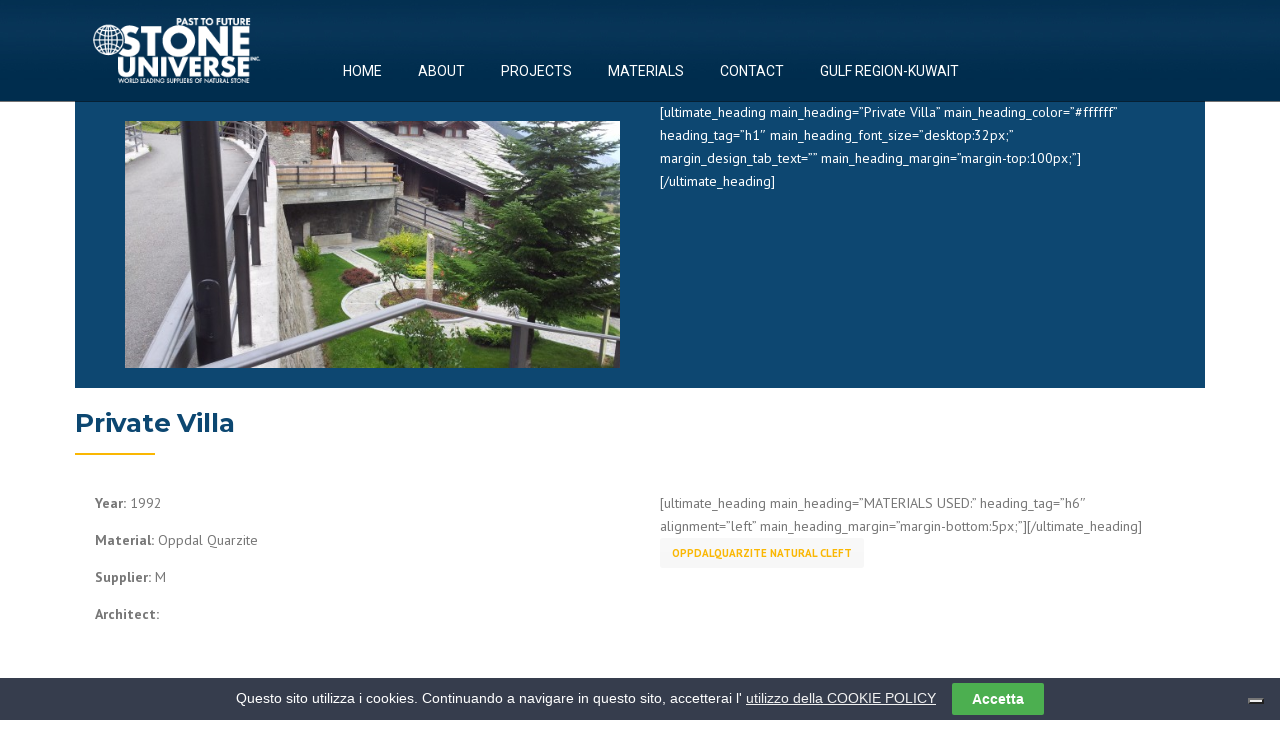

--- FILE ---
content_type: application/javascript; charset=utf-8
request_url: https://cs.iubenda.com/cookie-solution/confs/js/95307558.js
body_size: -210
content:
_iub.csRC = { consApiKey: 'OaShJeL1xSjei7fVVDlZHiKgSV2dvzc2', consentDatabasePublicKey: 'wuoHUrFn8BTuGyXyIPYfMyTnbkFgaSeE', showBranding: false, publicId: 'afdbcf99-6db6-11ee-8bfc-5ad8d8c564c0', floatingGroup: false };
_iub.csEnabled = true;
_iub.csPurposes = [3,1];
_iub.cpUpd = 1732527094;
_iub.csT = 0.15;
_iub.googleConsentModeV2 = true;
_iub.totalNumberOfProviders = 1;
